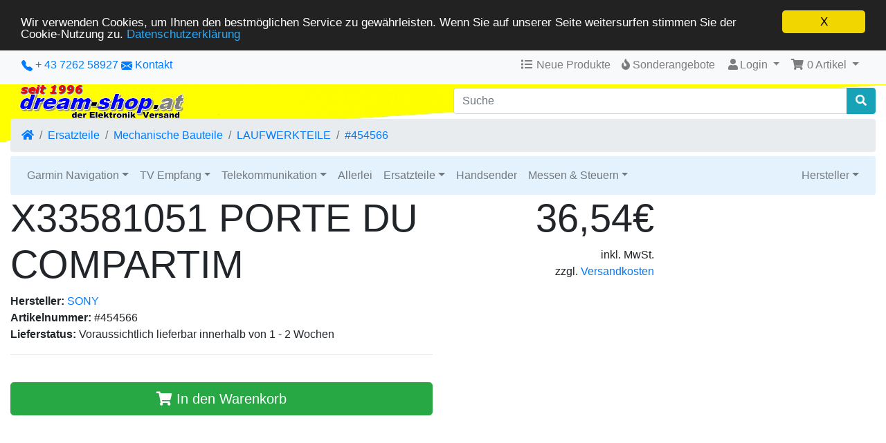

--- FILE ---
content_type: text/html; charset=UTF-8
request_url: https://www.dream-shop.at/os/x33581051-porte-compartim-p-23477.html
body_size: 7621
content:
<!DOCTYPE html>
<html dir="ltr" lang="de">
<head>
<meta charset="utf-8">
<meta http-equiv="X-UA-Compatible" content="IE=edge">
<meta name="viewport" content="width=device-width, initial-scale=1, shrink-to-fit=no">
<title>SONY X33581051 PORTE DU COMPARTIM #454566</title>
	
<base href="https://www.dream-shop.at/os/">
<link rel="stylesheet" href="https://cdnjs.cloudflare.com/ajax/libs/twitter-bootstrap/4.4.1/css/bootstrap.css" integrity="sha384-vXOtxoYb1ilJXRLDg4YD1Kf7+ZDOiiAeUwiH9Ds8hM8Paget1UpGPc/KlaO33/nt" crossorigin="anonymous">
<style>@media (min-width: 576px) {.card-group > .card.is-product {max-width: 50%;}.card-deck > .card.is-product {max-width: calc(50% - 30px);}.card-columns {column-count: 2;}} @media (min-width: 768px) {.card-group > .card.is-product {max-width: 33.333333333333%;}.card-deck > .card.is-product {max-width: calc(33.333333333333% - 30px);}.card-columns {column-count: 3;}} @media (min-width: 992px) {.card-group > .card.is-product {max-width: 25%;}.card-deck > .card.is-product {max-width: calc(25% - 30px);}.card-columns {column-count: 4;}} @media (min-width: 1200px) {.card-group > .card.is-product {max-width: 25%;}.card-deck > .card.is-product {max-width: calc(25% - 30px);}.card-columns {column-count: 4;}}</style>
<link rel="stylesheet" href="https://cdnjs.cloudflare.com/ajax/libs/font-awesome/5.12.0-1/css/all.min.css" integrity="sha256-4w9DunooKSr3MFXHXWyFER38WmPdm361bQS/2KUWZbU=" crossorigin="anonymous" />
<!-- stylesheets hooked -->
<style>* {min-height: 0.01px;}.form-control-feedback { position: absolute; width: auto; top: 7px; right: 45px; margin-top: 0; }@media (max-width: 575.98px) {.display-1 {font-size: 3rem;font-weight: 300;line-height: 1.0;}.display-2 {font-size: 2.75rem;font-weight: 300;line-height: 1.0;}.display-3 {font-size: 2.25rem;font-weight: 300;line-height: 1.0;}.display-4 {font-size: 1.75rem;font-weight: 300;line-height: 1.0;}h4 {font-size: 1rem;}}</style>
<link href="user.css" rel="stylesheet">
<script type="application/ld+json">{"@context":"https://schema.org","@type":"Product","name":"X33581051 PORTE DU COMPARTIM","image":"http://www.dream-shop.at/os/images/","url":"https://www.dream-shop.at/os/x33581051-porte-compartim-p-23477.html","description":"...","sku":"23477","mpn":"#454566","offers":{"@type":"Offer","priceCurrency":"EUR","price":"36.54","availability":"https://schema.org/OutOfStock","seller":{"@type":"Organization","name":"dream-shop - Der Elektronik Versand aus Österreich"},"url":"https://www.dream-shop.at/os/x33581051-porte-compartim-p-23477.html","priceValidUntil":"2026-02-15"},"brand":{"@type":"Brand","name":"SONY"}}</script>
<link rel="canonical" href="https://www.dream-shop.at/os/x33581051-porte-compartim-p-23477.html" />

<meta name="twitter:card" content="summary_large_image" />
<meta name="twitter:title" content="X33581051 PORTE DU COMPARTIM" />
<meta name="twitter:description" content="" />
<meta name="twitter:image" content="http://www.dream-shop.at/os/images/" />

<script>window.cookieconsent_options = {"message":"Wir verwenden Cookies, um Ihnen den bestm&ouml;glichen Service zu gew&auml;hrleisten. Wenn Sie auf unserer Seite weitersurfen stimmen Sie der Cookie-Nutzung zu.", "dismiss":"X", "learnMore":"Datenschutzerkl&auml;rung", "link":"https://www.dream-shop.at/os/privacy.php?ceid=gnlvk3lk9uulkvsa9iqif5nbt2", "theme":"https://www.dream-shop.at/os/ext/cookieconsent2/dark-top.css?ceid=gnlvk3lk9uulkvsa9iqif5nbt2"};</script>
<script src="https://www.dream-shop.at/os/ext/cookieconsent2/cookieconsent.min.js?ceid=gnlvk3lk9uulkvsa9iqif5nbt2"></script>

<meta name="description" content="" />
<meta name="keywords" content="x33581051 porte du compartim, sony, ersatzteile, mechanische bauteile, laufwerkteile, #454566, regionaleinkaufen, naarn, bezirk perg, perg" />

<meta property="og:type" content="product" />
<meta property="og:title" content="X33581051 PORTE DU COMPARTIM" />
<meta property="og:site_name" content="dream-shop - Der Elektronik Versand aus Österreich" />
<meta property="og:description" content="..." />
<meta property="og:image" content="https://www.dream-shop.at/os/images/" />
<meta property="product:price:amount" content="36.54" />
<meta property="product:price:currency" content="EUR" />
<meta property="og:url" content="https://www.dream-shop.at/os/x33581051-porte-compartim-p-23477.html" />
<meta property="product:availability" content="oos" />


</head>
<body>

 
  <nav class="navbar bg-light navbar-light floating navbar-expand-sm cm-navbar">
  <div class="container-fluid">
    <div class="navbar-header">
<button type="button" class="navbar-toggler nb-hamburger-button-right" data-toggle="collapse" data-target="#collapseCoreNav" aria-controls="collapseCoreNav" aria-expanded="false" aria-label="Verkleinern">
  <span class="navbar-toggler-icon"></span></button>


<a class="d-inline d-sm-inline d-md-inline" href="tel:+43726258927"><svg xmlns="http://www.w3.org/2000/svg" width="16" height="16" fill="currentColor" class="bi bi-telephone-fill" viewBox="0 0 16 16">
  <path fill-rule="evenodd" d="M1.885.511a1.745 1.745 0 0 1 2.61.163L6.29 2.98c.329.423.445.974.315 1.494l-.547 2.19a.678.678 0 0 0 .178.643l2.457 2.457a.678.678 0 0 0 .644.178l2.189-.547a1.745 1.745 0 0 1 1.494.315l2.306 1.794c.829.645.905 1.87.163 2.611l-1.034 1.034c-.74.74-1.846 1.065-2.877.702a18.634 18.634 0 0 1-7.01-4.42 18.634 18.634 0 0 1-4.42-7.009c-.362-1.03-.037-2.137.703-2.877L1.885.511z"/>
</svg> + 43 7262 58927</a> <a class="d-inline d-sm-inline d-md-inline" href="contact_us.php"><svg xmlns="http://www.w3.org/2000/svg" width="16" height="16" fill="currentColor" class="bi bi-envelope-fill" viewBox="0 0 16 16">
  <path d="M.05 3.555A2 2 0 0 1 2 2h12a2 2 0 0 1 1.95 1.555L8 8.414.05 3.555ZM0 4.697v7.104l5.803-3.558L0 4.697ZM6.761 8.83l-6.57 4.027A2 2 0 0 0 2 14h12a2 2 0 0 0 1.808-1.144l-6.57-4.027L8 9.586l-1.239-.757Zm3.436-.586L16 11.801V4.697l-5.803 3.546Z"/>
</svg></a> <a class="d-none d-sm-none d-md-inline" href="contact_us.php">Kontakt</a></div>
      
    <div class="collapse navbar-collapse" id="collapseCoreNav">
      <ul class="navbar-nav ml-auto">
<li class="nav-item nb-new-products">
  <a class="nav-link" href="https://www.dream-shop.at/os/products_new.php?ceid=gnlvk3lk9uulkvsa9iqif5nbt2"><i title="Neue Produkte" class="fas fa-list fa-fw"></i><span class="d-inline d-sm-none d-md-inline"> Neue Produkte</span></a></li>


<li class="nav-item nb-special-offers">
  <a class="nav-link" href="https://www.dream-shop.at/os/specials.php?ceid=gnlvk3lk9uulkvsa9iqif5nbt2"><i title="Sonderangebote" class="fas fa-fire"></i><span class="d-inline d-sm-none d-md-inline"> Sonderangebote</span></a>
</li>


<li class="nav-item dropdown nb-account"> 
  <a class="nav-link dropdown-toggle" href="#" id="navDropdownAccount" role="button" data-toggle="dropdown" aria-haspopup="true" aria-expanded="false">
    <i title="Mein Account" class="fas fa-user fa-fw"></i>Login<span class="caret"></span>  </a>
  <div class="dropdown-menu dropdown-menu-right" aria-labelledby="navDropdownAccount">
    <a class="dropdown-item" href="https://www.dream-shop.at/os/login.php?ceid=gnlvk3lk9uulkvsa9iqif5nbt2"><i class="fas fa-sign-in-alt fa-fw"></i> Einloggen</a><a class="dropdown-item" href="https://www.dream-shop.at/os/create_account.php?ceid=gnlvk3lk9uulkvsa9iqif5nbt2"><i class="fas fa-fw fa-pencil-alt"></i> Registrieren</a>    <div class="dropdown-divider"></div>
    <a class="dropdown-item" href="https://www.dream-shop.at/os/account.php?ceid=gnlvk3lk9uulkvsa9iqif5nbt2">Account</a>    <a class="dropdown-item" href="https://www.dream-shop.at/os/account_history.php?ceid=gnlvk3lk9uulkvsa9iqif5nbt2">Bestellungen</a>    <a class="dropdown-item" href="https://www.dream-shop.at/os/address_book.php?ceid=gnlvk3lk9uulkvsa9iqif5nbt2">Adressbuch</a>    <a class="dropdown-item" href="https://www.dream-shop.at/os/account_password.php?ceid=gnlvk3lk9uulkvsa9iqif5nbt2">Passwort</a>	    <a class="dropdown-item" href="https://www.dream-shop.at/os/account_delete.php?ceid=gnlvk3lk9uulkvsa9iqif5nbt2">Konto löschen</a>  </div>
</li>


<li class="nav-item dropdown nb-shopping-cart">
  <a class="nav-link dropdown-toggle" href="#" id="navDropdownCart" role="button" data-toggle="dropdown" aria-haspopup="true" aria-expanded="false">
    <i title="Warenkorb" class="fas fa-shopping-cart fa-fw"></i><span class="d-inline d-sm-none d-md-inline"> <span class="cart-count">0</span> Artikel</span> <span class="caret"></span>  </a>
        
  <div class="dropdown-menu dropdown-menu-right" aria-labelledby="navDropdownCart">
    <a class="dropdown-item" href="https://www.dream-shop.at/os/shopping_cart.php?ceid=gnlvk3lk9uulkvsa9iqif5nbt2"><span class="cart-count">0</span> Artikel, <span class="cart-value">0,00€</span></a>  </div>
</li>

</ul>
    </div>
  </div>
</nav>

  
  <div id="bodyWrapper" class="container-fluid" style="background-image: url(images/header_background.png); background-repeat: no-repeat; background-position: left top; background-size: contain;">

    <!-- noJs hooked -->
<noscript>
  <div class="alert alert-danger text-center"><p><strong>JavaScript scheint nicht aktiviert zu sein.</strong></p><p>Bitte aktivieren Sie JavaScript, um den vollen Umfang dieser Seite nutzen zu können. <br><a class="alert-link" href="https://www.enable-javascript.com/" target="_blank" rel="nofollow">Hier</a> gibt es Informationen zum Aktivieren von Javascript in Ihrem Browser.</p></div>
  <div class="w-100"></div>
</noscript>
<div class="row">
  <div class="col-sm-6 cm-header-logo">
  <a href="https://www.dream-shop.at/os/index.php?ceid=gnlvk3lk9uulkvsa9iqif5nbt2"><img src="images/store_logo.png" alt="dream-shop - Der Elektronik Versand aus Österreich" title="dream-shop - Der Elektronik Versand aus Österreich" width="250" height="50" class="img-fluid" /></a></div>



<div class="col-sm-6 cm-header-search">
	<div style="height: 5px;">&nbsp;</div>
	<form name="quick_find" action="https://www.dream-shop.at/os/advanced_search_result.php" method="get"><div class="input-group"><input type="search" name="keywords" required aria-required="true" aria-label="Suche" placeholder="Suche" class="form-control" /><div class="input-group-append"><button type="submit" class="btn btn-info"><i class="fas fa-search"></i></button></div></div><input type="hidden" name="search_in_description" value="1" /><input type="hidden" name="ceid" value="gnlvk3lk9uulkvsa9iqif5nbt2" /><input type="hidden" name="ceid" value="gnlvk3lk9uulkvsa9iqif5nbt2" /></form></div>


<div class="col-sm-12 cm-header-breadcrumb" style="margin-bottom: -10px;">
  <nav aria-label="breadcrumb">
    <ol class="breadcrumb">
      <li class="breadcrumb-item"><a href="https://www.dream-shop.at/os/index.php?ceid=gnlvk3lk9uulkvsa9iqif5nbt2"><i class="fas fa-home"></i><span class="sr-only"> Startseite</span></a></li><li class="breadcrumb-item"><a href="https://www.dream-shop.at/os/ersatzteile-c-156.html?ceid=gnlvk3lk9uulkvsa9iqif5nbt2">Ersatzteile</a></li><li class="breadcrumb-item"><a href="https://www.dream-shop.at/os/mechanische-bauteile-c-156_243.html?ceid=gnlvk3lk9uulkvsa9iqif5nbt2">Mechanische Bauteile</a></li><li class="breadcrumb-item"><a href="https://www.dream-shop.at/os/laufwerkteile-c-156_243_245.html?ceid=gnlvk3lk9uulkvsa9iqif5nbt2">LAUFWERKTEILE</a></li><li class="breadcrumb-item"><a href="https://www.dream-shop.at/os/x33581051-porte-compartim-p-23477.html?ceid=gnlvk3lk9uulkvsa9iqif5nbt2">#454566</a></li>    </ol>
  </nav>
</div>



<div class="col-sm-12 cm-header-menu-navbar">
	<nav class="navbar navbar-light navbar-expand-xl cm-header-menu-navbar rounded-sm" style="background-color: #e3f2fd;">
    <button class="navbar-toggler" type="button" data-toggle="collapse" data-target="#nbHeader" aria-controls="nbHeader" aria-expanded="false" aria-label="Toggle Navigation">
      <span class="navbar-toggler-icon"></span>
    </button>
    <div class="navbar-collapse collapse" id="nbHeader" style="">
		<ul class="navbar-nav mr-auto">		
			<li class="nav-item dropdown"><a class="nav-link dropdown-toggle" href="#" id="nbHeader_0" role="button" data-toggle="dropdown" aria-haspopup="true" aria-expanded="false">Garmin Navigation</a><div class="dropdown-menu" aria-labelledby="nbHeader_0"><a class="btn btn-secondary btn-block" href="https://www.dream-shop.at/os/garmin-navigation-c-21.html?ceid=gnlvk3lk9uulkvsa9iqif5nbt2">Garmin Navigation</a><a class="dropdown-item" href="https://www.dream-shop.at/os/pkw-c-21_95.html?ceid=gnlvk3lk9uulkvsa9iqif5nbt2">PKW</a><a class="dropdown-item" href="https://www.dream-shop.at/os/wohnmobil-c-21_139.html?ceid=gnlvk3lk9uulkvsa9iqif5nbt2">LKW & Wohnmobil</a><a class="dropdown-item" href="https://www.dream-shop.at/os/motorrad-c-21_140.html?ceid=gnlvk3lk9uulkvsa9iqif5nbt2">Motorrad</a><a class="dropdown-item" href="https://www.dream-shop.at/os/sport-fitness-c-21_37.html?ceid=gnlvk3lk9uulkvsa9iqif5nbt2">Sport & Fitness</a><a class="dropdown-item" href="https://www.dream-shop.at/os/outdoor-c-21_142.html?ceid=gnlvk3lk9uulkvsa9iqif5nbt2">Outdoor</a><a class="dropdown-item" href="https://www.dream-shop.at/os/kameras-c-21_143.html?ceid=gnlvk3lk9uulkvsa9iqif5nbt2">Kameras</a><a class="dropdown-item" href="https://www.dream-shop.at/os/karten-software-c-21_28.html?ceid=gnlvk3lk9uulkvsa9iqif5nbt2">Karten - Software</a><a class="dropdown-item" href="https://www.dream-shop.at/os/zubehoer-c-21_29.html?ceid=gnlvk3lk9uulkvsa9iqif5nbt2">GPS Zubehör</a><a class="dropdown-item" href="https://www.dream-shop.at/os/maeuse-module-c-21_27.html?ceid=gnlvk3lk9uulkvsa9iqif5nbt2">GPS-Mäuse, Module</a></div></li><li class="nav-item dropdown"><a class="nav-link dropdown-toggle" href="#" id="nbHeader_1" role="button" data-toggle="dropdown" aria-haspopup="true" aria-expanded="false">TV Empfang</a><div class="dropdown-menu" aria-labelledby="nbHeader_1"><a class="btn btn-secondary btn-block" href="https://www.dream-shop.at/os/empfang-c-38.html?ceid=gnlvk3lk9uulkvsa9iqif5nbt2">TV Empfang</a><a class="dropdown-item" href="https://www.dream-shop.at/os/digitale-receiver-c-38_42.html?ceid=gnlvk3lk9uulkvsa9iqif5nbt2">Digitale Receiver</a><a class="dropdown-item" href="https://www.dream-shop.at/os/module-c-38_46.html?ceid=gnlvk3lk9uulkvsa9iqif5nbt2">CI Module</a><a class="dropdown-item" href="https://www.dream-shop.at/os/lnb---lnc-c-38_43.html?ceid=gnlvk3lk9uulkvsa9iqif5nbt2">LNB - LNC</a><a class="dropdown-item" href="https://www.dream-shop.at/os/antennen-c-38_44.html?ceid=gnlvk3lk9uulkvsa9iqif5nbt2">Antennen</a><a class="dropdown-item" href="https://www.dream-shop.at/os/multiswitch-c-38_45.html?ceid=gnlvk3lk9uulkvsa9iqif5nbt2">Multiswitch</a><a class="dropdown-item" href="https://www.dream-shop.at/os/einkabelsysteme-c-38_129.html?ceid=gnlvk3lk9uulkvsa9iqif5nbt2">Einkabelsysteme</a><a class="dropdown-item" href="https://www.dream-shop.at/os/zubehoumlr-c-38_47.html?ceid=gnlvk3lk9uulkvsa9iqif5nbt2">Zubeh&ouml;r</a></div></li><li class="nav-item dropdown"><a class="nav-link dropdown-toggle" href="#" id="nbHeader_2" role="button" data-toggle="dropdown" aria-haspopup="true" aria-expanded="false">Telekommunikation</a><div class="dropdown-menu" aria-labelledby="nbHeader_2"><a class="btn btn-secondary btn-block" href="https://www.dream-shop.at/os/telekommunikation-c-39.html?ceid=gnlvk3lk9uulkvsa9iqif5nbt2">Telekommunikation</a><a class="dropdown-item" href="https://www.dream-shop.at/os/umstellung-special-c-39_366.html?ceid=gnlvk3lk9uulkvsa9iqif5nbt2">ALL-IP Umstellung *Special*</a><a class="dropdown-item" href="https://www.dream-shop.at/os/xdsl-bridge-modem-c-39_367.html?ceid=gnlvk3lk9uulkvsa9iqif5nbt2">ALL-IP xDSL Bridge-Modem</a><a class="dropdown-item" href="https://www.dream-shop.at/os/legacy-klassische-c-39_368.html?ceid=gnlvk3lk9uulkvsa9iqif5nbt2">Legacy TDM Klassische TK</a><a class="dropdown-item" href="https://www.dream-shop.at/os/mobilfunk-c-39_333.html?ceid=gnlvk3lk9uulkvsa9iqif5nbt2">Mobilfunk</a><a class="dropdown-item" href="https://www.dream-shop.at/os/telefonanlagen-c-39_369.html?ceid=gnlvk3lk9uulkvsa9iqif5nbt2">Telefonanlagen</a><a class="dropdown-item" href="https://www.dream-shop.at/os/telefone-c-39_362.html?ceid=gnlvk3lk9uulkvsa9iqif5nbt2">Telefone</a><a class="dropdown-item" href="https://www.dream-shop.at/os/modem-router-c-39_360.html?ceid=gnlvk3lk9uulkvsa9iqif5nbt2">Modem Router</a><a class="dropdown-item" href="https://www.dream-shop.at/os/analoge-endgeraete-c-39_53.html?ceid=gnlvk3lk9uulkvsa9iqif5nbt2">Analoge Endgeräte</a><a class="dropdown-item" href="https://www.dream-shop.at/os/voice-over-c-39_86.html?ceid=gnlvk3lk9uulkvsa9iqif5nbt2">Voice over IP</a><a class="dropdown-item" href="https://www.dream-shop.at/os/module-fuer-anlagen-c-39_91.html?ceid=gnlvk3lk9uulkvsa9iqif5nbt2">Module für Tk-Anlagen</a><a class="dropdown-item" href="https://www.dream-shop.at/os/bauteile-c-39_57.html?ceid=gnlvk3lk9uulkvsa9iqif5nbt2">TFE Bauteile</a><a class="dropdown-item" href="https://www.dream-shop.at/os/zubehoer-c-39_56.html?ceid=gnlvk3lk9uulkvsa9iqif5nbt2">Zubehör</a></div></li><li class="nav-item"><a class="nav-link" href="https://www.dream-shop.at/os/allerlei-c-40.html?ceid=gnlvk3lk9uulkvsa9iqif5nbt2">Allerlei</a></li><li class="nav-item dropdown"><a class="nav-link dropdown-toggle" href="#" id="nbHeader_4" role="button" data-toggle="dropdown" aria-haspopup="true" aria-expanded="false">Ersatzteile</a><div class="dropdown-menu" aria-labelledby="nbHeader_4"><a class="btn btn-secondary btn-block" href="https://www.dream-shop.at/os/ersatzteile-c-156.html?ceid=gnlvk3lk9uulkvsa9iqif5nbt2">Ersatzteile</a><a class="dropdown-item" href="https://www.dream-shop.at/os/elektrische-bauteile-c-156_157.html?ceid=gnlvk3lk9uulkvsa9iqif5nbt2">Elektrische Bauteile</a><a class="dropdown-item" href="https://www.dream-shop.at/os/elektromechanische-bauteile-c-156_167.html?ceid=gnlvk3lk9uulkvsa9iqif5nbt2">Elektromechanische Bauteile</a><a class="dropdown-item" href="https://www.dream-shop.at/os/mechanische-bauteile-c-156_243.html?ceid=gnlvk3lk9uulkvsa9iqif5nbt2">Mechanische Bauteile</a><a class="dropdown-item" href="https://www.dream-shop.at/os/gedruckte-ersatzteile-c-156_364.html?ceid=gnlvk3lk9uulkvsa9iqif5nbt2">3D Gedruckte Ersatzteile</a><a class="dropdown-item" href="https://www.dream-shop.at/os/ersatzteile-nach-geraetetyp-c-156_348.html?ceid=gnlvk3lk9uulkvsa9iqif5nbt2">Ersatzteile nach Gerätetyp</a></div></li><li class="nav-item"><a class="nav-link" href="https://www.dream-shop.at/os/handsender-c-135.html?ceid=gnlvk3lk9uulkvsa9iqif5nbt2">Handsender</a></li><li class="nav-item dropdown"><a class="nav-link dropdown-toggle" href="#" id="nbHeader_6" role="button" data-toggle="dropdown" aria-haspopup="true" aria-expanded="false">Messen & Steuern</a><div class="dropdown-menu" aria-labelledby="nbHeader_6"><a class="btn btn-secondary btn-block" href="https://www.dream-shop.at/os/messen-steuern-c-122.html?ceid=gnlvk3lk9uulkvsa9iqif5nbt2">Messen & Steuern</a><a class="dropdown-item" href="https://www.dream-shop.at/os/gebaeudeautomation-netzwerk-c-122_337.html?ceid=gnlvk3lk9uulkvsa9iqif5nbt2">Gebäudeautomation via IP Netzwerk</a><a class="dropdown-item" href="https://www.dream-shop.at/os/home-gebaeudeautomation-c-122_363.html?ceid=gnlvk3lk9uulkvsa9iqif5nbt2">Home-Gebäudeautomation</a><a class="dropdown-item" href="https://www.dream-shop.at/os/temperatur-feuchtigkeit-c-122_346.html?ceid=gnlvk3lk9uulkvsa9iqif5nbt2">Temperatur & Feuchtigkeit</a><a class="dropdown-item" href="https://www.dream-shop.at/os/verbrauchserfassung-c-122_341.html?ceid=gnlvk3lk9uulkvsa9iqif5nbt2">Verbrauchserfassung</a><a class="dropdown-item" href="https://www.dream-shop.at/os/rauchmelder-wassermelder-c-122_123.html?ceid=gnlvk3lk9uulkvsa9iqif5nbt2">Rauchmelder / Wassermelder</a></div></li><li class="nav-item"><a class="nav-link" href="https://www.dream-shop.at/os/-c-.html?ceid=gnlvk3lk9uulkvsa9iqif5nbt2"></a></li>		</ul>
		<ul class="navbar-nav ml-auto">
			<li class="nav-item">
				<a class="nav-link dropdown-toggle" href="#" id="cm-hm-brands" role="button" data-toggle="dropdown" aria-haspopup="true" aria-expanded="false">Hersteller</a>
			<div class="dropdown-menu dropdown-menu-right" aria-labelledby="cm-hm-brands"><a class="dropdown-item" href="https://www.dream-shop.at/os/manufacturers.php?letter=A&amp;ceid=gnlvk3lk9uulkvsa9iqif5nbt2">A...</a><a class="dropdown-item" href="https://www.dream-shop.at/os/manufacturers.php?letter=B&amp;ceid=gnlvk3lk9uulkvsa9iqif5nbt2">B...</a><a class="dropdown-item" href="https://www.dream-shop.at/os/manufacturers.php?letter=C&amp;ceid=gnlvk3lk9uulkvsa9iqif5nbt2">C...</a><a class="dropdown-item" href="https://www.dream-shop.at/os/manufacturers.php?letter=D&amp;ceid=gnlvk3lk9uulkvsa9iqif5nbt2">D...</a><a class="dropdown-item" href="https://www.dream-shop.at/os/manufacturers.php?letter=E&amp;ceid=gnlvk3lk9uulkvsa9iqif5nbt2">E...</a><a class="dropdown-item" href="https://www.dream-shop.at/os/manufacturers.php?letter=F&amp;ceid=gnlvk3lk9uulkvsa9iqif5nbt2">F...</a><a class="dropdown-item" href="https://www.dream-shop.at/os/manufacturers.php?letter=G&amp;ceid=gnlvk3lk9uulkvsa9iqif5nbt2">G...</a><a class="dropdown-item" href="https://www.dream-shop.at/os/manufacturers.php?letter=H&amp;ceid=gnlvk3lk9uulkvsa9iqif5nbt2">H...</a><a class="dropdown-item" href="https://www.dream-shop.at/os/manufacturers.php?letter=I&amp;ceid=gnlvk3lk9uulkvsa9iqif5nbt2">I...</a><a class="dropdown-item" href="https://www.dream-shop.at/os/manufacturers.php?letter=J&amp;ceid=gnlvk3lk9uulkvsa9iqif5nbt2">J...</a><a class="dropdown-item" href="https://www.dream-shop.at/os/manufacturers.php?letter=K&amp;ceid=gnlvk3lk9uulkvsa9iqif5nbt2">K...</a><a class="dropdown-item" href="https://www.dream-shop.at/os/manufacturers.php?letter=L&amp;ceid=gnlvk3lk9uulkvsa9iqif5nbt2">L...</a><a class="dropdown-item" href="https://www.dream-shop.at/os/manufacturers.php?letter=M&amp;ceid=gnlvk3lk9uulkvsa9iqif5nbt2">M...</a><a class="dropdown-item" href="https://www.dream-shop.at/os/manufacturers.php?letter=N&amp;ceid=gnlvk3lk9uulkvsa9iqif5nbt2">N...</a><a class="dropdown-item" href="https://www.dream-shop.at/os/manufacturers.php?letter=O&amp;ceid=gnlvk3lk9uulkvsa9iqif5nbt2">O...</a><a class="dropdown-item" href="https://www.dream-shop.at/os/manufacturers.php?letter=P&amp;ceid=gnlvk3lk9uulkvsa9iqif5nbt2">P...</a><a class="dropdown-item" href="https://www.dream-shop.at/os/manufacturers.php?letter=R&amp;ceid=gnlvk3lk9uulkvsa9iqif5nbt2">R...</a><a class="dropdown-item" href="https://www.dream-shop.at/os/manufacturers.php?letter=S&amp;ceid=gnlvk3lk9uulkvsa9iqif5nbt2">S...</a><a class="dropdown-item" href="https://www.dream-shop.at/os/manufacturers.php?letter=T&amp;ceid=gnlvk3lk9uulkvsa9iqif5nbt2">T...</a><a class="dropdown-item" href="https://www.dream-shop.at/os/manufacturers.php?letter=U&amp;ceid=gnlvk3lk9uulkvsa9iqif5nbt2">U...</a><a class="dropdown-item" href="https://www.dream-shop.at/os/manufacturers.php?letter=V&amp;ceid=gnlvk3lk9uulkvsa9iqif5nbt2">V...</a><a class="dropdown-item" href="https://www.dream-shop.at/os/manufacturers.php?letter=W&amp;ceid=gnlvk3lk9uulkvsa9iqif5nbt2">W...</a><a class="dropdown-item" href="https://www.dream-shop.at/os/manufacturers.php?letter=Y&amp;ceid=gnlvk3lk9uulkvsa9iqif5nbt2">Y...</a>			</div>
			</li>
		</ul>			
    </div>
  </nav>
</div>
</div>

<div class="body-sans-header">


    <div class="row">
      <div id="bodyContent" class="col order-xs-1 order-md-6">
      
        
<form name="cart_quantity" action="https://www.dream-shop.at/os/x33581051-porte-compartim-p-23477.html?action=add_product&amp;ceid=gnlvk3lk9uulkvsa9iqif5nbt2" method="post">

<div class="contentContainer">

  <div class="row is-product">
	




<div class="col-sm-6 cm-pi-name">
  <h1 class="display-4">X33581051 PORTE DU COMPARTIM</h1>
</div>



		<div class="col-sm-3 cm-pi-price">
		
					
			<h2 class="display-4 text-left text-sm-right"><span class="productPrice">36,54€</span></h2>
			<div class="taxinfo text-left text-sm-right">inkl. MwSt. <br />zzgl. <a href="shipping.php">Versandkosten</a></div>
			
					
		</div>
 



<div class="col-sm-6 cm-pi-new-info">

<b>Hersteller:</b> <a href="SONY-m-155.html">SONY</a><br/><b>Artikelnummer:</b> #454566<br/><b>Lieferstatus:</b>  Voraussichtlich lieferbar innerhalb von 1 - 2 Wochen<br/><hr><br /><button  type="submit" data-has-attributes="0" data-in-stock="0" data-product-id="23477" class="btn btn-success btn-block btn-lg btn-product-info btn-buy"> <span class="fas fa-shopping-cart" aria-hidden="true"></span> In den Warenkorb</button><input type="hidden" name="products_id" value="23477" /><br /><br /> <br />
 <br />
 <br />
 <br />
 <br />
</div>
  </div>

</div>

</form>


            
      </div> <!-- bodyContent //-->


    </div> <!-- row -->
    
    
  </div> <!-- bodyWrapper //-->

  <hr />

<script async src="https://pagead2.googlesyndication.com/pagead/js/adsbygoogle.js?client=ca-pub-9083493196239289"
     crossorigin="anonymous"></script>
<!-- Neues Banner -->
<ins class="adsbygoogle"
     style="display:block"
     data-ad-client="ca-pub-9083493196239289"
     data-ad-slot="9174100445"
     data-ad-format="auto"
     data-full-width-responsive="true"></ins>
<script>
     (adsbygoogle = window.adsbygoogle || []).push({});
</script>


</div>

<footer class="pt-2">
  <div class="bg-light m-0 pt-2 pb-2" style="background-image: url(images/header_background_footer.png); background-repeat: no-repeat; background-position: right bottom; background-size: contain;">
    <div class="container-fluid">
      <div class="footer">
        <div class="row">
          <div class="col-sm-6 col-md-4 cm-footer-information-links">
  <h4>Informationen</h4>
  <nav class="nav nav-pills flex-column">
    <a class="nav-link pl-0" href="https://www.dream-shop.at/os/abholung.php?ceid=gnlvk3lk9uulkvsa9iqif5nbt2">Abholung</a>
<a class="nav-link pl-0" href="https://www.dream-shop.at/os/impressum.php?ceid=gnlvk3lk9uulkvsa9iqif5nbt2">Impressum</a>
<a class="nav-link pl-0" href="https://www.dream-shop.at/os/privacy.php?ceid=gnlvk3lk9uulkvsa9iqif5nbt2">Datenschutz</a>
<a class="nav-link pl-0" href="https://www.dream-shop.at/os/conditions.php?ceid=gnlvk3lk9uulkvsa9iqif5nbt2">AGB</a>
<a class="nav-link pl-0" href="https://www.dream-shop.at/os/widerruf.php?ceid=gnlvk3lk9uulkvsa9iqif5nbt2">Widerrufsrecht</a>
  </nav>  
</div>


<div class="col-sm-6 col-md-4 cm-footer-support">
    <nav class="nav nav-pills flex-column">
    <a class="nav-link pl-0" href="https://www.dream-shop.at/os/altgeraeteentsorgung.php?ceid=gnlvk3lk9uulkvsa9iqif5nbt2">Altger&auml;teentsorgung</a>
<a class="nav-link pl-0" href="https://www.dream-shop.at/os/contact_us.php?ceid=gnlvk3lk9uulkvsa9iqif5nbt2">Kontakt</a>
<a class="nav-link pl-0" href="https://www.dream-shop.at/os/faq.php?ceid=gnlvk3lk9uulkvsa9iqif5nbt2">Hilfe/FAQ</a>
<a class="nav-link pl-0" href="https://www.dream-shop.at/os/shipping.php?ceid=gnlvk3lk9uulkvsa9iqif5nbt2">Versand- und Lieferkosten</a>
<a class="nav-link pl-0" href="https://www.dream-shop.at/os/payment.php?ceid=gnlvk3lk9uulkvsa9iqif5nbt2">Zahlungsarten</a>
<a class="nav-link pl-0" href="https://www.dream-shop.at/os/delivery.php?ceid=gnlvk3lk9uulkvsa9iqif5nbt2">Versanddauer</a>
  </nav>  
</div>


<div class="col-sm-6 col-md-4 cm-footer-text">
  <h4>Über uns</h4>
  <p>Seit der Firmengründung 1996 sind wir im Bereich Reparatur und Verkauf von TV, Hifi, Autoradio, Mobiltelefon, Video, Videokamera und Monitor sowie in der Planung und Reparatur von Sat- bzw. Telekommunikationsanlagen … <a href="info.php">Weiterlesen</a></p></div>

        </div>
      </div>
    </div>
  </div>
  <div class="bg-dark text-white pt-3">
    <div class="container-fluid">
      <div class="footer-extra">
        <div class="row">
          <div class="col-sm-6 text-center text-sm-left cm-footer-extra-copyright">
  <p>Copyright &copy; 2026 <a class="text-light" href="https://www.dream-shop.at">www.dream-shop.at</a> <a class="text-light" href="https://www.garmin-shop.at">www.garmin-shop.at</a> <a class="text-light" href="https://www.tv-service.com">www.tv-service.com</a> powered by <a class="text-light" href="https://phoenixcart.org" target="_blank" rel="noreferrer"><span style="color: #f67800;"><b>Phoenix Cart</b></span></a> und <a href="https://www.world4you.com/?affid=ESNTYUUFNB9" target="_blank"><img alt="World4You Webhosting" title="World4You Webhosting" src="images/world4you_.png"></a></p></div>


<div class="col-sm-6 text-center text-sm-right cm-footer-extra-icons">
  <p><p>
<img src="images/Handelsverband-AT.png" alt="AT online Shop" title="&Ouml;sterreichischer online Shop" style="width:53px;height:53px;">
<img src="images/paypal-veri.gif" alt="PayPal" style="width:52px;height:29px;"> 
<img src="images/vorauskasse.png" alt="Zahlung vor Versand" style="width:52px;height:29px;"> 
<img src="images/nachnahme.png" alt="Nachnahmel" style="width:52px;height:29px;"> 
<img src="images/barzahlung.png" alt="Barzahlung" style="width:52px;height:29px;"></p>
</div>

		</div>
      </div>
    </div>
  </div>
</footer>
<script src="https://cdnjs.cloudflare.com/ajax/libs/jquery/3.4.1/jquery.min.js" integrity="sha384-vk5WoKIaW/vJyUAd9n/wmopsmNhiy+L2Z+SBxGYnUkunIxVxAv/UtMOhba/xskxh" crossorigin="anonymous"></script>
<script src="https://cdnjs.cloudflare.com/ajax/libs/popper.js/1.16.0/umd/popper.min.js" integrity="sha384-Q6E9RHvbIyZFJoft+2mJbHaEWldlvI9IOYy5n3zV9zzTtmI3UksdQRVvoxMfooAo" crossorigin="anonymous"></script>
<script src="https://cdnjs.cloudflare.com/ajax/libs/twitter-bootstrap/4.4.1/js/bootstrap.min.js" integrity="sha384-wfSDF2E50Y2D1uUdj0O3uMBJnjuUD4Ih7YwaYd1iqfktj0Uod8GCExl3Og8ifwB6" crossorigin="anonymous"></script>
<!-- filterlist hooked -->
<script>
var filter = $('.filter-list');
$('div.alert-filters > ul.nav').append($('<ul>').attr('class','nav ml-auto').append($('<li>').append(filter)));
</script>
<script type="application/ld+json">{"@context":"https:\/\/schema.org","@type":"BreadcrumbList","itemListElement":[{"@type":"ListItem","position":0,"item":{"@id":"https:\/\/www.dream-shop.at\/os\/index.php?ceid=gnlvk3lk9uulkvsa9iqif5nbt2","name":" Startseite"}},{"@type":"ListItem","position":1,"item":{"@id":"https:\/\/www.dream-shop.at\/os\/ersatzteile-c-156.html?ceid=gnlvk3lk9uulkvsa9iqif5nbt2","name":"Ersatzteile"}},{"@type":"ListItem","position":2,"item":{"@id":"https:\/\/www.dream-shop.at\/os\/mechanische-bauteile-c-156_243.html?ceid=gnlvk3lk9uulkvsa9iqif5nbt2","name":"Mechanische Bauteile"}},{"@type":"ListItem","position":3,"item":{"@id":"https:\/\/www.dream-shop.at\/os\/laufwerkteile-c-156_243_245.html?ceid=gnlvk3lk9uulkvsa9iqif5nbt2","name":"LAUFWERKTEILE"}},{"@type":"ListItem","position":4,"item":{"@id":"https:\/\/www.dream-shop.at\/os\/x33581051-porte-compartim-p-23477.html?ceid=gnlvk3lk9uulkvsa9iqif5nbt2","name":"#454566"}}]}</script>
<style>.jcm-back-to-top {
  display: none;
  background-color: #FF9800;
  width: 50px;
  height: 50px;
  text-align: center;
  border-radius: 5px;
  margin: 0px;
  position: fixed;
  bottom: 55px;
  right: 5px;
  transition: background-color .3s;
  z-index: 1000;
}


.jcm-back-to-top:hover {
  cursor: pointer;
  background-color: #333;
}
.jcm-back-to-top:active {
  background-color: #555;
}
.jcm-back-to-top::after {
  content: "\ ";
  font-family: FontAwesome;
  font-weight: normal;
  font-style: normal;
  font-size: 2em;
  line-height: 50px;
  color: #fff;
}</style>
<a href="#" class="jcm-back-to-top"><i style="color:#fff;font-size:2em;" class="fas fa-arrow-up"></i></a>

<script>window.onscroll = jQuery(document).ready(function() {
    var offset = 250;
    var duration = 500;
    jQuery(window).scroll(function() {
        if (jQuery(this).scrollTop() > offset) {
            jQuery('.jcm-back-to-top').fadeIn(duration);
        } else {
            jQuery('.jcm-back-to-top').fadeOut(duration);
        }
    });
    jQuery('.jcm-back-to-top').click(function(event) {
        event.preventDefault();
        jQuery('html, body').animate({scrollTop: 0}, duration);
        return false;
    })
});</script>

</body>
</html>


--- FILE ---
content_type: text/html; charset=utf-8
request_url: https://www.google.com/recaptcha/api2/aframe
body_size: 267
content:
<!DOCTYPE HTML><html><head><meta http-equiv="content-type" content="text/html; charset=UTF-8"></head><body><script nonce="xeM6EdOGOWZ95bbUtpI9dw">/** Anti-fraud and anti-abuse applications only. See google.com/recaptcha */ try{var clients={'sodar':'https://pagead2.googlesyndication.com/pagead/sodar?'};window.addEventListener("message",function(a){try{if(a.source===window.parent){var b=JSON.parse(a.data);var c=clients[b['id']];if(c){var d=document.createElement('img');d.src=c+b['params']+'&rc='+(localStorage.getItem("rc::a")?sessionStorage.getItem("rc::b"):"");window.document.body.appendChild(d);sessionStorage.setItem("rc::e",parseInt(sessionStorage.getItem("rc::e")||0)+1);localStorage.setItem("rc::h",'1769345024671');}}}catch(b){}});window.parent.postMessage("_grecaptcha_ready", "*");}catch(b){}</script></body></html>